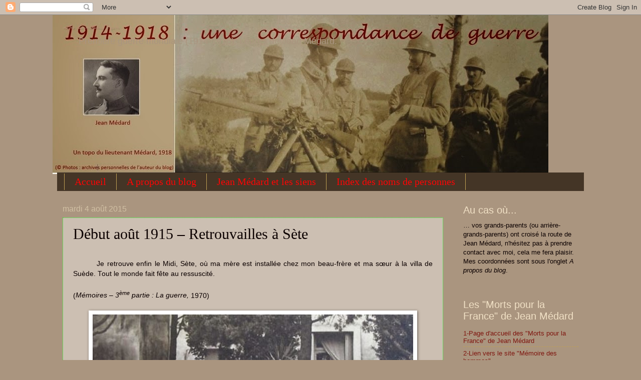

--- FILE ---
content_type: text/html; charset=UTF-8
request_url: https://correspondancedeguerre.blogspot.com/2015/08/debut-aout-1915-retrouvailles-sete.html
body_size: 13265
content:
<!DOCTYPE html>
<html class='v2' dir='ltr' lang='fr'>
<head>
<link href='https://www.blogger.com/static/v1/widgets/4128112664-css_bundle_v2.css' rel='stylesheet' type='text/css'/>
<meta content='width=1100' name='viewport'/>
<meta content='text/html; charset=UTF-8' http-equiv='Content-Type'/>
<meta content='blogger' name='generator'/>
<link href='https://correspondancedeguerre.blogspot.com/favicon.ico' rel='icon' type='image/x-icon'/>
<link href='http://correspondancedeguerre.blogspot.com/2015/08/debut-aout-1915-retrouvailles-sete.html' rel='canonical'/>
<link rel="alternate" type="application/atom+xml" title="1914-1918 : une correspondance de guerre - Atom" href="https://correspondancedeguerre.blogspot.com/feeds/posts/default" />
<link rel="alternate" type="application/rss+xml" title="1914-1918 : une correspondance de guerre - RSS" href="https://correspondancedeguerre.blogspot.com/feeds/posts/default?alt=rss" />
<link rel="service.post" type="application/atom+xml" title="1914-1918 : une correspondance de guerre - Atom" href="https://www.blogger.com/feeds/4741291437766325436/posts/default" />

<link rel="alternate" type="application/atom+xml" title="1914-1918 : une correspondance de guerre - Atom" href="https://correspondancedeguerre.blogspot.com/feeds/7674631288687112880/comments/default" />
<!--Can't find substitution for tag [blog.ieCssRetrofitLinks]-->
<link href='https://blogger.googleusercontent.com/img/b/R29vZ2xl/AVvXsEiVwOZ6iDLGuIXWfPO4eQzlRo7gcHL2-iLQSN6eTViEJkHluHGbWw0W95QO6GEzbiUZi8uV69TutVbHDZF51rR5F3_BVXUO0iM4-hlYeHeJXJvXOiWBGmlvaZWPlNuoceVcJQk4lQ8if68/s1600/1915-08-04_Jean+M%C3%A9dard+et+sa+famille.jpg' rel='image_src'/>
<meta content='http://correspondancedeguerre.blogspot.com/2015/08/debut-aout-1915-retrouvailles-sete.html' property='og:url'/>
<meta content='Début août 1915 – Retrouvailles à Sète' property='og:title'/>
<meta content='    Je retrouve enfin le Midi, Sète, où ma mère est installée chez mon beau-frère et ma sœur à la villa de Suède. Tout le monde fait fête au...' property='og:description'/>
<meta content='https://blogger.googleusercontent.com/img/b/R29vZ2xl/AVvXsEiVwOZ6iDLGuIXWfPO4eQzlRo7gcHL2-iLQSN6eTViEJkHluHGbWw0W95QO6GEzbiUZi8uV69TutVbHDZF51rR5F3_BVXUO0iM4-hlYeHeJXJvXOiWBGmlvaZWPlNuoceVcJQk4lQ8if68/w1200-h630-p-k-no-nu/1915-08-04_Jean+M%C3%A9dard+et+sa+famille.jpg' property='og:image'/>
<title>1914-1918 : une correspondance de guerre: Début août 1915 &#8211; Retrouvailles à Sète</title>
<style type='text/css'>@font-face{font-family:'Reenie Beanie';font-style:normal;font-weight:400;font-display:swap;src:url(//fonts.gstatic.com/s/reeniebeanie/v22/z7NSdR76eDkaJKZJFkkjuvWxXPq1q6Gjb_0.woff2)format('woff2');unicode-range:U+0000-00FF,U+0131,U+0152-0153,U+02BB-02BC,U+02C6,U+02DA,U+02DC,U+0304,U+0308,U+0329,U+2000-206F,U+20AC,U+2122,U+2191,U+2193,U+2212,U+2215,U+FEFF,U+FFFD;}</style>
<style id='page-skin-1' type='text/css'><!--
/*
-----------------------------------------------
Blogger Template Style
Name:     Watermark
Designer: Blogger
URL:      www.blogger.com
----------------------------------------------- */
/* Use this with templates/1ktemplate-*.html */
/* Content
----------------------------------------------- */
body {
font: normal normal 14px Arial, Tahoma, Helvetica, FreeSans, sans-serif;
color: #0c0100;
background: #aa957f none no-repeat scroll center center;
}
html body .content-outer {
min-width: 0;
max-width: 100%;
width: 100%;
}
.content-outer {
font-size: 92%;
}
a:link {
text-decoration:none;
color: #7f1710;
}
a:visited {
text-decoration:none;
color: #443526;
}
a:hover {
text-decoration:underline;
color: #f40a0a;
}
.body-fauxcolumns .cap-top {
margin-top: 30px;
background: #aa957f none no-repeat scroll center center;
height: 121px;
}
.content-inner {
padding: 0;
}
/* Header
----------------------------------------------- */
.header-inner .Header .titlewrapper,
.header-inner .Header .descriptionwrapper {
padding-left: 20px;
padding-right: 20px;
}
.Header h1 {
font: normal bold 8px Reenie Beanie;
color: #b29077;
text-shadow: 2px 2px rgba(0, 0, 0, .1);
}
.Header h1 a {
color: #b29077;
}
.Header .description {
font-size: 140%;
color: #aa957f;
}
/* Tabs
----------------------------------------------- */
.tabs-inner .section {
margin: 0 20px;
}
.tabs-inner .PageList, .tabs-inner .LinkList, .tabs-inner .Labels {
margin-left: -11px;
margin-right: -11px;
background-color: #443526;
border-top: 0 solid #ffffff;
border-bottom: 0 solid #ffffff;
-moz-box-shadow: 0 0 0 rgba(0, 0, 0, .3);
-webkit-box-shadow: 0 0 0 rgba(0, 0, 0, .3);
-goog-ms-box-shadow: 0 0 0 rgba(0, 0, 0, .3);
box-shadow: 0 0 0 rgba(0, 0, 0, .3);
}
.tabs-inner .PageList .widget-content,
.tabs-inner .LinkList .widget-content,
.tabs-inner .Labels .widget-content {
margin: -3px -11px;
background: transparent none  no-repeat scroll right;
}
.tabs-inner .widget ul {
padding: 2px 25px;
max-height: 34px;
background: transparent none no-repeat scroll left;
}
.tabs-inner .widget li {
border: none;
}
.tabs-inner .widget li a {
display: inline-block;
padding: .25em 1em;
font: normal normal 20px Georgia, Utopia, 'Palatino Linotype', Palatino, serif;
color: #ff0404;
border-right: 1px solid #c0a154;
}
.tabs-inner .widget li:first-child a {
border-left: 1px solid #c0a154;
}
.tabs-inner .widget li.selected a, .tabs-inner .widget li a:hover {
color: #aa8067;
}
/* Headings
----------------------------------------------- */
h2 {
font: normal normal 20px Impact, sans-serif;
color: #f0e0c5;
margin: 0 0 .5em;
}
h2.date-header {
font: normal normal 16px Arial, Tahoma, Helvetica, FreeSans, sans-serif;
color: #d1c0a4;
}
/* Main
----------------------------------------------- */
.main-inner .column-center-inner,
.main-inner .column-left-inner,
.main-inner .column-right-inner {
padding: 0 5px;
}
.main-outer {
margin-top: 0;
background: transparent none no-repeat scroll top left;
}
.main-inner {
padding-top: 30px;
}
.main-cap-top {
position: relative;
}
.main-cap-top .cap-right {
position: absolute;
height: 0;
width: 100%;
bottom: 0;
background: transparent none repeat-x scroll bottom center;
}
.main-cap-top .cap-left {
position: absolute;
height: 245px;
width: 280px;
right: 0;
bottom: 0;
background: transparent none no-repeat scroll bottom left;
}
/* Posts
----------------------------------------------- */
.post-outer {
padding: 15px 20px;
margin: 0 0 25px;
background: #aa957f url(https://resources.blogblog.com/blogblog/data/1kt/watermark/post_background_birds.png) repeat scroll top left;
_background-image: none;
border: dotted 1px #0af40a;
-moz-box-shadow: 0 0 0 rgba(0, 0, 0, .1);
-webkit-box-shadow: 0 0 0 rgba(0, 0, 0, .1);
-goog-ms-box-shadow: 0 0 0 rgba(0, 0, 0, .1);
box-shadow: 0 0 0 rgba(0, 0, 0, .1);
}
h3.post-title {
font: normal normal 30px Georgia, Utopia, 'Palatino Linotype', Palatino, serif;
margin: 0;
}
.comments h4 {
font: normal normal 30px Georgia, Utopia, 'Palatino Linotype', Palatino, serif;
margin: 1em 0 0;
}
.post-body {
font-size: 105%;
line-height: 1.5;
position: relative;
}
.post-header {
margin: 0 0 1em;
color: #7f1710;
}
.post-footer {
margin: 10px 0 0;
padding: 10px 0 0;
color: #7f1710;
border-top: dashed 1px #c0a154;
}
#blog-pager {
font-size: 140%
}
#comments .comment-author {
padding-top: 1.5em;
border-top: dashed 1px #c0a154;
background-position: 0 1.5em;
}
#comments .comment-author:first-child {
padding-top: 0;
border-top: none;
}
.avatar-image-container {
margin: .2em 0 0;
}
/* Comments
----------------------------------------------- */
.comments .comments-content .icon.blog-author {
background-repeat: no-repeat;
background-image: url([data-uri]);
}
.comments .comments-content .loadmore a {
border-top: 1px solid #c0a154;
border-bottom: 1px solid #c0a154;
}
.comments .continue {
border-top: 2px solid #c0a154;
}
/* Widgets
----------------------------------------------- */
.widget ul, .widget #ArchiveList ul.flat {
padding: 0;
list-style: none;
}
.widget ul li, .widget #ArchiveList ul.flat li {
padding: .35em 0;
text-indent: 0;
border-top: dashed 1px #c0a154;
}
.widget ul li:first-child, .widget #ArchiveList ul.flat li:first-child {
border-top: none;
}
.widget .post-body ul {
list-style: disc;
}
.widget .post-body ul li {
border: none;
}
.widget .zippy {
color: #c0a154;
}
.post-body img, .post-body .tr-caption-container, .Profile img, .Image img,
.BlogList .item-thumbnail img {
padding: 5px;
background: #fff;
-moz-box-shadow: 1px 1px 5px rgba(0, 0, 0, .5);
-webkit-box-shadow: 1px 1px 5px rgba(0, 0, 0, .5);
-goog-ms-box-shadow: 1px 1px 5px rgba(0, 0, 0, .5);
box-shadow: 1px 1px 5px rgba(0, 0, 0, .5);
}
.post-body img, .post-body .tr-caption-container {
padding: 8px;
}
.post-body .tr-caption-container {
color: #333333;
}
.post-body .tr-caption-container img {
padding: 0;
background: transparent;
border: none;
-moz-box-shadow: 0 0 0 rgba(0, 0, 0, .1);
-webkit-box-shadow: 0 0 0 rgba(0, 0, 0, .1);
-goog-ms-box-shadow: 0 0 0 rgba(0, 0, 0, .1);
box-shadow: 0 0 0 rgba(0, 0, 0, .1);
}
/* Footer
----------------------------------------------- */
.footer-outer {
color:#d1c0a4;
background: #2a2828 url(https://resources.blogblog.com/blogblog/data/1kt/watermark/body_background_navigator.png) repeat scroll top left;
}
.footer-outer a {
color: #ff7f68;
}
.footer-outer a:visited {
color: #e1624b;
}
.footer-outer a:hover {
color: #ff9f87;
}
.footer-outer .widget h2 {
color: #f0e0c5;
}
/* Mobile
----------------------------------------------- */
body.mobile  {
background-size: 100% auto;
}
.mobile .body-fauxcolumn-outer {
background: transparent none repeat scroll top left;
}
html .mobile .mobile-date-outer {
border-bottom: none;
background: #aa957f url(https://resources.blogblog.com/blogblog/data/1kt/watermark/post_background_birds.png) repeat scroll top left;
_background-image: none;
margin-bottom: 10px;
}
.mobile .main-inner .date-outer {
padding: 0;
}
.mobile .main-inner .date-header {
margin: 10px;
}
.mobile .main-cap-top {
z-index: -1;
}
.mobile .content-outer {
font-size: 100%;
}
.mobile .post-outer {
padding: 10px;
}
.mobile .main-cap-top .cap-left {
background: transparent none no-repeat scroll bottom left;
}
.mobile .body-fauxcolumns .cap-top {
margin: 0;
}
.mobile-link-button {
background: #aa957f url(https://resources.blogblog.com/blogblog/data/1kt/watermark/post_background_birds.png) repeat scroll top left;
}
.mobile-link-button a:link, .mobile-link-button a:visited {
color: #7f1710;
}
.mobile-index-date .date-header {
color: #d1c0a4;
}
.mobile-index-contents {
color: #0c0100;
}
.mobile .tabs-inner .section {
margin: 0;
}
.mobile .tabs-inner .PageList {
margin-left: 0;
margin-right: 0;
}
.mobile .tabs-inner .PageList .widget-content {
margin: 0;
color: #aa8067;
background: #aa957f url(https://resources.blogblog.com/blogblog/data/1kt/watermark/post_background_birds.png) repeat scroll top left;
}
.mobile .tabs-inner .PageList .widget-content .pagelist-arrow {
border-left: 1px solid #c0a154;
}
courrier {font-family:Georgia; font-size: large; font-style:italic;}
p {text-indent: 30px; text-align: justify;}
date {text-align: right;}
signature {text-align: center;}
memoires {font-family:Verdana; font-size: large;}
--></style>
<style id='template-skin-1' type='text/css'><!--
body {
min-width: 1070px;
}
.content-outer, .content-fauxcolumn-outer, .region-inner {
min-width: 1070px;
max-width: 1070px;
_width: 1070px;
}
.main-inner .columns {
padding-left: 0px;
padding-right: 270px;
}
.main-inner .fauxcolumn-center-outer {
left: 0px;
right: 270px;
/* IE6 does not respect left and right together */
_width: expression(this.parentNode.offsetWidth -
parseInt("0px") -
parseInt("270px") + 'px');
}
.main-inner .fauxcolumn-left-outer {
width: 0px;
}
.main-inner .fauxcolumn-right-outer {
width: 270px;
}
.main-inner .column-left-outer {
width: 0px;
right: 100%;
margin-left: -0px;
}
.main-inner .column-right-outer {
width: 270px;
margin-right: -270px;
}
#layout {
min-width: 0;
}
#layout .content-outer {
min-width: 0;
width: 800px;
}
#layout .region-inner {
min-width: 0;
width: auto;
}
body#layout div.add_widget {
padding: 8px;
}
body#layout div.add_widget a {
margin-left: 32px;
}
--></style>
<link href='https://www.blogger.com/dyn-css/authorization.css?targetBlogID=4741291437766325436&amp;zx=cc891860-c8a6-4867-b463-e7b6687bca91' media='none' onload='if(media!=&#39;all&#39;)media=&#39;all&#39;' rel='stylesheet'/><noscript><link href='https://www.blogger.com/dyn-css/authorization.css?targetBlogID=4741291437766325436&amp;zx=cc891860-c8a6-4867-b463-e7b6687bca91' rel='stylesheet'/></noscript>
<meta name='google-adsense-platform-account' content='ca-host-pub-1556223355139109'/>
<meta name='google-adsense-platform-domain' content='blogspot.com'/>

</head>
<body class='loading variant-birds'>
<div class='navbar section' id='navbar' name='Navbar'><div class='widget Navbar' data-version='1' id='Navbar1'><script type="text/javascript">
    function setAttributeOnload(object, attribute, val) {
      if(window.addEventListener) {
        window.addEventListener('load',
          function(){ object[attribute] = val; }, false);
      } else {
        window.attachEvent('onload', function(){ object[attribute] = val; });
      }
    }
  </script>
<div id="navbar-iframe-container"></div>
<script type="text/javascript" src="https://apis.google.com/js/platform.js"></script>
<script type="text/javascript">
      gapi.load("gapi.iframes:gapi.iframes.style.bubble", function() {
        if (gapi.iframes && gapi.iframes.getContext) {
          gapi.iframes.getContext().openChild({
              url: 'https://www.blogger.com/navbar/4741291437766325436?po\x3d7674631288687112880\x26origin\x3dhttps://correspondancedeguerre.blogspot.com',
              where: document.getElementById("navbar-iframe-container"),
              id: "navbar-iframe"
          });
        }
      });
    </script><script type="text/javascript">
(function() {
var script = document.createElement('script');
script.type = 'text/javascript';
script.src = '//pagead2.googlesyndication.com/pagead/js/google_top_exp.js';
var head = document.getElementsByTagName('head')[0];
if (head) {
head.appendChild(script);
}})();
</script>
</div></div>
<div class='body-fauxcolumns'>
<div class='fauxcolumn-outer body-fauxcolumn-outer'>
<div class='cap-top'>
<div class='cap-left'></div>
<div class='cap-right'></div>
</div>
<div class='fauxborder-left'>
<div class='fauxborder-right'></div>
<div class='fauxcolumn-inner'>
</div>
</div>
<div class='cap-bottom'>
<div class='cap-left'></div>
<div class='cap-right'></div>
</div>
</div>
</div>
<div class='content'>
<div class='content-fauxcolumns'>
<div class='fauxcolumn-outer content-fauxcolumn-outer'>
<div class='cap-top'>
<div class='cap-left'></div>
<div class='cap-right'></div>
</div>
<div class='fauxborder-left'>
<div class='fauxborder-right'></div>
<div class='fauxcolumn-inner'>
</div>
</div>
<div class='cap-bottom'>
<div class='cap-left'></div>
<div class='cap-right'></div>
</div>
</div>
</div>
<div class='content-outer'>
<div class='content-cap-top cap-top'>
<div class='cap-left'></div>
<div class='cap-right'></div>
</div>
<div class='fauxborder-left content-fauxborder-left'>
<div class='fauxborder-right content-fauxborder-right'></div>
<div class='content-inner'>
<header>
<div class='header-outer'>
<div class='header-cap-top cap-top'>
<div class='cap-left'></div>
<div class='cap-right'></div>
</div>
<div class='fauxborder-left header-fauxborder-left'>
<div class='fauxborder-right header-fauxborder-right'></div>
<div class='region-inner header-inner'>
<div class='header section' id='header' name='En-tête'><div class='widget Header' data-version='1' id='Header1'>
<div id='header-inner' style='background-image: url("https://blogger.googleusercontent.com/img/b/R29vZ2xl/AVvXsEign2olk6bxExstBcEPgcWUWH47RW_kxC9dpj4UXhw_9ptBtpHAQeuIXYA9rzCpGDLiHiMzz7iR_i7JluTG-x39oHwVvcAupe-OrqdQbQcFhsOgxh5dqp_lI-cge8524SNiUVeob9XCVbw/s1600/Bandeau+blog+990.jpg"); background-position: left; width: 990px; min-height: 318px; _height: 318px; background-repeat: no-repeat; '>
<div class='titlewrapper' style='background: transparent'>
<h1 class='title' style='background: transparent; border-width: 0px'>
<a href='https://correspondancedeguerre.blogspot.com/'>
1914-1918 : une correspondance de guerre
</a>
</h1>
</div>
<div class='descriptionwrapper'>
<p class='description'><span>Première guerre mondiale (1914-1918). Lettres de Jean Médard. </span></p>
</div>
</div>
</div></div>
</div>
</div>
<div class='header-cap-bottom cap-bottom'>
<div class='cap-left'></div>
<div class='cap-right'></div>
</div>
</div>
</header>
<div class='tabs-outer'>
<div class='tabs-cap-top cap-top'>
<div class='cap-left'></div>
<div class='cap-right'></div>
</div>
<div class='fauxborder-left tabs-fauxborder-left'>
<div class='fauxborder-right tabs-fauxborder-right'></div>
<div class='region-inner tabs-inner'>
<div class='tabs section' id='crosscol' name='Toutes les colonnes'><div class='widget PageList' data-version='1' id='PageList1'>
<div class='widget-content'>
<ul>
<li>
<a href='https://correspondancedeguerre.blogspot.com/'>Accueil</a>
</li>
<li>
<a href='https://correspondancedeguerre.blogspot.com/p/presentation-du-blog.html'>A propos du blog</a>
</li>
<li>
<a href='https://correspondancedeguerre.blogspot.com/p/famille-de-jean-medard.html'>Jean Médard et les siens</a>
</li>
<li>
<a href='https://correspondancedeguerre.blogspot.com/p/index-des-noms-de-personnes.html'>Index des noms de personnes</a>
</li>
</ul>
<div class='clear'></div>
</div>
</div></div>
<div class='tabs no-items section' id='crosscol-overflow' name='Cross-Column 2'></div>
</div>
</div>
<div class='tabs-cap-bottom cap-bottom'>
<div class='cap-left'></div>
<div class='cap-right'></div>
</div>
</div>
<div class='main-outer'>
<div class='main-cap-top cap-top'>
<div class='cap-left'></div>
<div class='cap-right'></div>
</div>
<div class='fauxborder-left main-fauxborder-left'>
<div class='fauxborder-right main-fauxborder-right'></div>
<div class='region-inner main-inner'>
<div class='columns fauxcolumns'>
<div class='fauxcolumn-outer fauxcolumn-center-outer'>
<div class='cap-top'>
<div class='cap-left'></div>
<div class='cap-right'></div>
</div>
<div class='fauxborder-left'>
<div class='fauxborder-right'></div>
<div class='fauxcolumn-inner'>
</div>
</div>
<div class='cap-bottom'>
<div class='cap-left'></div>
<div class='cap-right'></div>
</div>
</div>
<div class='fauxcolumn-outer fauxcolumn-left-outer'>
<div class='cap-top'>
<div class='cap-left'></div>
<div class='cap-right'></div>
</div>
<div class='fauxborder-left'>
<div class='fauxborder-right'></div>
<div class='fauxcolumn-inner'>
</div>
</div>
<div class='cap-bottom'>
<div class='cap-left'></div>
<div class='cap-right'></div>
</div>
</div>
<div class='fauxcolumn-outer fauxcolumn-right-outer'>
<div class='cap-top'>
<div class='cap-left'></div>
<div class='cap-right'></div>
</div>
<div class='fauxborder-left'>
<div class='fauxborder-right'></div>
<div class='fauxcolumn-inner'>
</div>
</div>
<div class='cap-bottom'>
<div class='cap-left'></div>
<div class='cap-right'></div>
</div>
</div>
<!-- corrects IE6 width calculation -->
<div class='columns-inner'>
<div class='column-center-outer'>
<div class='column-center-inner'>
<div class='main section' id='main' name='Principal'><div class='widget Blog' data-version='1' id='Blog1'>
<div class='blog-posts hfeed'>

          <div class="date-outer">
        
<h2 class='date-header'><span>mardi 4 août 2015</span></h2>

          <div class="date-posts">
        
<div class='post-outer'>
<div class='post hentry uncustomized-post-template' itemprop='blogPost' itemscope='itemscope' itemtype='http://schema.org/BlogPosting'>
<meta content='https://blogger.googleusercontent.com/img/b/R29vZ2xl/AVvXsEiVwOZ6iDLGuIXWfPO4eQzlRo7gcHL2-iLQSN6eTViEJkHluHGbWw0W95QO6GEzbiUZi8uV69TutVbHDZF51rR5F3_BVXUO0iM4-hlYeHeJXJvXOiWBGmlvaZWPlNuoceVcJQk4lQ8if68/s1600/1915-08-04_Jean+M%C3%A9dard+et+sa+famille.jpg' itemprop='image_url'/>
<meta content='4741291437766325436' itemprop='blogId'/>
<meta content='7674631288687112880' itemprop='postId'/>
<a name='7674631288687112880'></a>
<h3 class='post-title entry-title' itemprop='name'>
Début août 1915 &#8211; Retrouvailles à Sète
</h3>
<div class='post-header'>
<div class='post-header-line-1'></div>
</div>
<div class='post-body entry-content' id='post-body-7674631288687112880' itemprop='description articleBody'>
<span style="font-family: Verdana, sans-serif;">

</span><br />
<div class="MsoNormal" style="margin: 0cm 0cm 0pt; text-align: justify; text-indent: 35.4pt;">
<span style="font-family: Verdana, sans-serif;">Je retrouve
enfin le Midi, Sète, où ma mère est installée chez mon beau-frère et ma sœur à
la villa de Suède. Tout le monde fait fête au ressuscité.<o:p>&nbsp;</o:p></span></div>
<span style="font-family: Verdana, sans-serif;">

</span><br />
<div class="MsoNormal" style="margin: 0cm 0cm 0pt; text-align: justify;">
<span style="font-family: Verdana, sans-serif;">(<i style="mso-bidi-font-style: normal;">Mémoires &#8211; 3<sup>ème</sup> partie&nbsp;: La guerre, </i>1970)</span><br />
<span style="font-family: Verdana, sans-serif;"><o:p></o:p></span>&nbsp;</div>
<span style="font-family: Verdana, sans-serif;">

<table align="center" cellpadding="0" cellspacing="0" class="tr-caption-container" style="margin-left: auto; margin-right: auto; text-align: center;"><tbody>
<tr><td style="text-align: center;"><a href="https://blogger.googleusercontent.com/img/b/R29vZ2xl/AVvXsEiVwOZ6iDLGuIXWfPO4eQzlRo7gcHL2-iLQSN6eTViEJkHluHGbWw0W95QO6GEzbiUZi8uV69TutVbHDZF51rR5F3_BVXUO0iM4-hlYeHeJXJvXOiWBGmlvaZWPlNuoceVcJQk4lQ8if68/s1600/1915-08-04_Jean+M%C3%A9dard+et+sa+famille.jpg" imageanchor="1" style="margin-left: auto; margin-right: auto;"><img border="0" height="530" src="https://blogger.googleusercontent.com/img/b/R29vZ2xl/AVvXsEiVwOZ6iDLGuIXWfPO4eQzlRo7gcHL2-iLQSN6eTViEJkHluHGbWw0W95QO6GEzbiUZi8uV69TutVbHDZF51rR5F3_BVXUO0iM4-hlYeHeJXJvXOiWBGmlvaZWPlNuoceVcJQk4lQ8if68/s1600/1915-08-04_Jean+M%C3%A9dard+et+sa+famille.jpg" width="640" /></a></td></tr>
<tr><td class="tr-caption" style="text-align: center;"><span style="color: #990000;">Jean Médard, Mathilde Médard (née Benoît), Suzanne Ekelund (née Médard), Elna Ekelund.</span><br />
<span style="color: #990000;">&nbsp;(La photo, simplement datée "Eté 1915" est postérieure au 14 août, puisque qu'Elna y figure.)</span></td></tr>
</tbody></table>
</span>
<div style='clear: both;'></div>
</div>
<div class='post-footer'>
<div class='post-footer-line post-footer-line-1'>
<span class='post-author vcard'>
</span>
<span class='post-timestamp'>
</span>
<span class='post-comment-link'>
</span>
<span class='post-icons'>
<span class='item-control blog-admin pid-1927412322'>
<a href='https://www.blogger.com/post-edit.g?blogID=4741291437766325436&postID=7674631288687112880&from=pencil' title='Modifier l&#39;article'>
<img alt='' class='icon-action' height='18' src='https://resources.blogblog.com/img/icon18_edit_allbkg.gif' width='18'/>
</a>
</span>
</span>
<div class='post-share-buttons goog-inline-block'>
</div>
</div>
<div class='post-footer-line post-footer-line-2'>
<span class='post-labels'>
</span>
</div>
<div class='post-footer-line post-footer-line-3'>
<span class='post-location'>
</span>
</div>
</div>
</div>
<div class='comments' id='comments'>
<a name='comments'></a>
</div>
</div>

        </div></div>
      
</div>
<div class='blog-pager' id='blog-pager'>
<span id='blog-pager-newer-link'>
<a class='blog-pager-newer-link' href='https://correspondancedeguerre.blogspot.com/2015/08/14-aout-1915-naissance-delna-ekelund.html' id='Blog1_blog-pager-newer-link' title='Article plus récent'>Article plus récent</a>
</span>
<span id='blog-pager-older-link'>
<a class='blog-pager-older-link' href='https://correspondancedeguerre.blogspot.com/2015/07/sete-31-juillet-1915-mathilde-son-fils.html' id='Blog1_blog-pager-older-link' title='Article plus ancien'>Article plus ancien</a>
</span>
<a class='home-link' href='https://correspondancedeguerre.blogspot.com/'>Accueil</a>
</div>
<div class='clear'></div>
<div class='post-feeds'>
</div>
</div></div>
</div>
</div>
<div class='column-left-outer'>
<div class='column-left-inner'>
<aside>
</aside>
</div>
</div>
<div class='column-right-outer'>
<div class='column-right-inner'>
<aside>
<div class='sidebar section' id='sidebar-right-1'><div class='widget Text' data-version='1' id='Text1'>
<h2 class='title'>Au cas où...</h2>
<div class='widget-content'>
&#8230; vos grands-parents (ou arrière-grands-parents) ont croisé la route de Jean Médard, n'hésitez pas à prendre contact avec moi, cela me fera plaisir.<br/>Mes coordonnées sont sous l'onglet <em>A propos du blog</em>.<br/><br/>
</div>
<div class='clear'></div>
</div><div class='widget LinkList' data-version='1' id='LinkList1'>
<h2>Les "Morts pour la France" de Jean Médard</h2>
<div class='widget-content'>
<ul>
<li><a href='http://correspondancedeguerre-piecesjointes.blogspot.fr/'>1-Page d'accueil des "Morts pour la France" de Jean Médard</a></li>
<li><a href='http://www.memoiredeshommes.sga.defense.gouv.fr/fr/article.php?larub=24&titre=morts-pour-la-france-de-la-premiere-guerre-mondiale'>2-Lien vers le site  "Mémoire des hommes"</a></li>
<li><a href='http://correspondancedeguerre-piecesjointes.blogspot.fr/2015/06/roger-allier-1890-1914.html'>ALLIER Roger</a></li>
<li><a href='http://correspondancedeguerre-piecesjointes.blogspot.fr/2015/06/louis-ally-1890-1914.html'>ALLY Louis</a></li>
<li><a href='http://correspondancedeguerre-piecesjointes.blogspot.fr/2016/10/olivier-amphoux-1893-1914.html'>AMPHOUX Olivier</a></li>
<li><a href='http://correspondancedeguerre-piecesjointes.blogspot.fr/2017/01/georges-etienne-soter-baillot-1894-1917.html'>BAILLOT Georges Etienne Soter</a></li>
<li><a href='http://correspondancedeguerre-piecesjointes.blogspot.fr/2015/06/maurice-beau-1884-1915.html'>BEAU Maurice</a></li>
<li><a href='http://correspondancedeguerre-piecesjointes.blogspot.fr/2015/06/camille-benker-1876-1914.html'>BENKER Camille</a></li>
<li><a href='http://correspondancedeguerre-piecesjointes.blogspot.fr/2015/06/jacques-benoit-1895-1915.html'>BENOIT Jacques</a></li>
<li><a href='http://correspondancedeguerre-piecesjointes.blogspot.fr/2015/06/pierre-benoit-1887-1915.html'>BENOIT Pierre</a></li>
<li><a href='http://correspondancedeguerre-piecesjointes.blogspot.fr/2015/07/albert-rene-blaise-1879-1916.html'>BLAISE Albert René</a></li>
<li><a href='https://correspondancedeguerre-piecesjointes.blogspot.com/2015/06/marcel-borchard-1889-1914.html'>BORCHARD Marcel</a></li>
<li><a href='https://correspondancedeguerre-piecesjointes.blogspot.com/2018/11/john-bost-1891-1918.html'>BOST John</a></li>
<li><a href='http://correspondancedeguerre-piecesjointes.blogspot.fr/2015/07/victor-bourey-1895-1916.html'>BOUREY Victor</a></li>
<li><a href='http://correspondancedeguerre-piecesjointes.blogspot.fr/2015/07/jules-octave-bouttee-1895-1916.html'>BOUTTEE Jules Octave</a></li>
<li><a href='http://correspondancedeguerre-piecesjointes.blogspot.fr/2015/07/barthelemy-henri-brissaud-1878-1916.html'>BRISSAUD Barthelemy Henri</a></li>
<li><a href='http://correspondancedeguerre-piecesjointes.blogspot.fr/2015/06/rene-cabrol-1894-1915.html'>CABROL René</a></li>
<li><a href='http://correspondancedeguerre-piecesjointes.blogspot.fr/2017/01/henri-caffarel-1896-1917.html'>CAFFAREL Henri</a></li>
<li><a href='http://correspondancedeguerre-piecesjointes.blogspot.fr/2017/01/rene-candillon-1886-1917.html'>CANDILLON René</a></li>
<li><a href='http://correspondancedeguerre-piecesjointes.blogspot.fr/2015/06/alfred-casalis.html'>CASALIS Alfred</a></li>
<li><a href='http://correspondancedeguerre-piecesjointes.blogspot.fr/2015/06/roger-castelnau-1893-1914.html'>CASTELNAU Roger </a></li>
<li><a href='http://correspondancedeguerre-piecesjointes.blogspot.fr/2017/01/francois-jean-louis-charvet-1892-1917.html'>CHARVET François Jean Louis</a></li>
<li><a href='http://correspondancedeguerre-piecesjointes.blogspot.com/2018/11/rene-colignon-1897-1918.html'>COLIGNON René</a></li>
<li><a href='http://correspondancedeguerre-piecesjointes.blogspot.fr/2015/06/andre-cornet-auquier-1887-1916.html'>CORNET-AUQUIER André</a></li>
<li><a href='http://correspondancedeguerre-piecesjointes.blogspot.com/2015/07/henri-datte-1886-1916.html'>DATTE Henri</a></li>
<li><a href='http://correspondancedeguerre-piecesjointes.blogspot.fr/2015/06/gaston-dautheville-1884-1915.html'>DAUTHEVILLE Gaston</a></li>
<li><a href='http://correspondancedeguerre-piecesjointes.blogspot.fr/2015/07/paul-emile-dejardin-1890-1916.html'>DEJARDIN Paul Emile</a></li>
<li><a href='http://correspondancedeguerre-piecesjointes.blogspot.fr/2015/06/justin-delcruzel-1894-1914.html'>DELCRUZEL Justin</a></li>
<li><a href='https://correspondancedeguerre-piecesjointes.blogspot.com/2015/06/louis-depuiboube-1863-1915.html'>DEPUIBOUBE Louis</a></li>
<li><a href='http://correspondancedeguerre-piecesjointes.blogspot.fr/2015/06/bahi-diaye-1889-1914.html'>DIAYE Bahi</a></li>
<li><a href='https://correspondancedeguerre-piecesjointes.blogspot.com/2018/11/pierre-doutaud-1888-1918.html'>DOUTAUD Pierre</a></li>
<li><a href='http://correspondancedeguerre-piecesjointes.blogspot.fr/2015/06/maurice-dugrip.html'>DUGRIP Maurice</a></li>
<li><a href='http://correspondancedeguerre-piecesjointes.blogspot.fr/2015/06/rene-duntze-1894-1915.html'>DUNTZE René</a></li>
<li><a href='http://correspondancedeguerre-piecesjointes.blogspot.fr/2015/07/alexandre-egg-1878-1916.html'>EGG Alexandre</a></li>
<li><a href='http://correspondancedeguerre-piecesjointes.blogspot.fr/2015/06/gustave-escande-1894-1915_26.html'>ESCANDE Gustave</a></li>
<li><a href='http://correspondancedeguerre-piecesjointes.blogspot.com/2018/11/alexandre-de-faye-1895-1918.html'>FAYE Alexandre de</a></li>
<li><a href='http://correspondancedeguerre-piecesjointes.blogspot.fr/2015/07/joseph-figoli-1893-1916.html'>FIGOLI Joseph</a></li>
<li><a href='http://correspondancedeguerre-piecesjointes.blogspot.com/2017/01/jean-fontaine-vive-1895-1917.html'>FONTAINE-VIVE Jean</a></li>
<li><a href='http://correspondancedeguerre-piecesjointes.blogspot.fr/2015/06/pierre-de-france-1886-1914.html'>FRANCE Pierre de</a></li>
<li><a href='http://correspondancedeguerre-piecesjointes.blogspot.com/2018/11/charles-galais-1879-1918.html'>GALAIS Charles</a></li>
<li><a href='http://correspondancedeguerre-piecesjointes.blogspot.fr/2015/07/louis-gerard-1894-196.html'>GERARD Louis</a></li>
<li><a href='http://correspondancedeguerre-piecesjointes.blogspot.fr/2015/07/pierre-antoine-gernez-1885-1916.html'>GERNEZ Pierre Antoine</a></li>
<li><a href='http://correspondancedeguerre-piecesjointes.blogspot.fr/2015/06/louis-gervais-1887-1914.html'>GERVAIS Louis</a></li>
<li><a href='http://correspondancedeguerre-piecesjointes.blogspot.fr/2015/07/edouard-getaz-1894-1916.html'>GETAZ Edouard</a></li>
<li><a href='https://correspondancedeguerre-piecesjointes.blogspot.com/2018/11/auguste-girbal-1892-1918.html'>GIRBAL Auguste</a></li>
<li><a href='http://correspondancedeguerre-piecesjointes.blogspot.fr/2015/07/pierre-girodon-1869-1916.html'>GIRODON Pierre</a></li>
<li><a href='http://correspondancedeguerre-piecesjointes.blogspot.fr/2017/01/claude-gonin-1896-1917.html'>GONIN Claude</a></li>
<li><a href='http://correspondancedeguerre-piecesjointes.blogspot.fr/2015/06/edouard-gonin-1894-1914.html'>GONIN Edouard</a></li>
<li><a href='http://correspondancedeguerre-piecesjointes.blogspot.fr/2015/07/pierre-gouraud-1973-1916.html'>GOURAUD Pierre</a></li>
<li><a href='https://correspondancedeguerre-piecesjointes.blogspot.com/2018/11/charles-grauss-1881-1918.html'>GRAUSS Charles</a></li>
<li><a href='http://correspondancedeguerre-piecesjointes.blogspot.com/2018/11/charles-grebert-1893-1918.html'>GREBERT Charles</a></li>
<li><a href='http://correspondancedeguerre-piecesjointes.blogspot.fr/2017/01/maurice-paul-louis-hazin-1892-1917.html'>HAZIN Maurice Paul Louis</a></li>
<li><a href='http://correspondancedeguerre-piecesjointes.blogspot.com/2018/11/alcide-henry-1891-1918.html'>HENRY Alcide</a></li>
<li><a href='http://correspondancedeguerre-piecesjointes.blogspot.fr/2015/06/michel-houter-1887-1914.html'>HOUTER Michel</a></li>
<li><a href='http://correspondancedeguerre-piecesjointes.blogspot.fr/2017/01/emile-pierre-jesson-1892-1917.html'>JESSON Emile Pierre</a></li>
<li><a href='http://correspondancedeguerre-piecesjointes.blogspot.com/2018/11/georges-king-1895-1918.html'>KING Georges</a></li>
<li><a href='https://correspondancedeguerre-piecesjointes.blogspot.com/2018/11/pierre-de-la-haye-1878-1918.html'>LA HAYE Pierre de</a></li>
<li><a href='http://correspondancedeguerre-piecesjointes.blogspot.fr/2015/06/alfred-lacheret-1886-1914.html'>LACHERET Alfred</a></li>
<li><a href='https://correspondancedeguerre-piecesjointes.blogspot.com/2017/01/paul-laffay-1889-1917.html'>LAFFAY Paul</a></li>
<li><a href='http://correspondancedeguerre-piecesjointes.blogspot.com/2018/11/pierre-laffay-1898-1918.html'>LAFFAY Pierre</a></li>
<li><a href='http://correspondancedeguerre-piecesjointes.blogspot.fr/2015/06/alfred-laporte-1868-1915.html'>LAPORTE Alfred</a></li>
<li><a href='http://correspondancedeguerre-piecesjointes.blogspot.fr/2015/06/oscar-larose-1892-1916.html'>LAROSE Oscar</a></li>
<li><a href='http://correspondancedeguerre-piecesjointes.blogspot.fr/2016/03/jean-anatole-raoul-laurent-1864-1916.html'>LAURENT Jean Anatole Raoul</a></li>
<li><a href='http://correspondancedeguerre-piecesjointes.blogspot.com/2018/11/charles-lauriol-1871-1918.html'>LAURIOL Charles</a></li>
<li><a href='http://correspondancedeguerre-piecesjointes.blogspot.fr/2015/06/fernand-auguste-andre-lavergne-1892-1914.html'>LAVERGNE André</a></li>
<li><a href='http://correspondancedeguerre-piecesjointes.blogspot.fr/2015/07/jean-marie-le-berre-1895-1916.html'>LE BERRE Jean Marie</a></li>
<li><a href='http://correspondancedeguerre-piecesjointes.blogspot.fr/2015/07/pierre-louis-le-moing-1895-1916.html'>LE MOING Pierre Louis</a></li>
<li><a href='http://correspondancedeguerre-piecesjointes.blogspot.fr/2015/07/louis-le-saec-1895-1916.html'>LE SAEC Louis</a></li>
<li><a href='http://correspondancedeguerre-piecesjointes.blogspot.fr/2015/07/marcel-leenhardt-1896-1916.html'>LEENHARDT Marcel</a></li>
<li><a href='http://correspondancedeguerre-piecesjointes.blogspot.fr/2015/07/clement-lefevre-1893-1916.html'>LEFEVRE Clément</a></li>
<li><a href='http://correspondancedeguerre-piecesjointes.blogspot.fr/2015/07/jean-baptiste-lemaine-1895-1916.html'>LEMAINE Jean Baptiste</a></li>
<li><a href='http://correspondancedeguerre-piecesjointes.blogspot.fr/2015/06/philippe-leo-1884-1916.html'>LEO Philippe</a></li>
<li><a href='http://correspondancedeguerre-piecesjointes.blogspot.fr/2015/07/joseph-eugene-lesur-1891-1916.html'>LESUR Joseph Eugène</a></li>
<li><a href='http://correspondancedeguerre-piecesjointes.blogspot.fr/2015/06/jacques-loux-1890-1914.html'>LOUX Jacques</a></li>
<li><a href='https://correspondancedeguerre-piecesjointes.blogspot.com/2018/11/rene-philippe-victor-luc-1870-1918.html'>LUC René Philippe Victor</a></li>
<li><a href='http://correspondancedeguerre-piecesjointes.blogspot.fr/2017/01/marcel-emmanuel-marceau-1890-1917.html'>MARCEAU Marcel Emmanuel</a></li>
<li><a href='http://correspondancedeguerre-piecesjointes.blogspot.fr/2017/01/gaston-mellinette-1892-1917.html'>MELLINETTE Gaston</a></li>
<li><a href='http://correspondancedeguerre-piecesjointes.blogspot.fr/2015/06/adolphe-meschinet-de-richemond-1870-1915.html'>MESCHINET DE RICHEMOND Adolphe de</a></li>
<li><a href='http://correspondancedeguerre-piecesjointes.blogspot.fr/2015/06/francis-monod-1891-1914.html'>MONOD Francis</a></li>
<li><a href='http://correspondancedeguerre-piecesjointes.blogspot.fr/2017/01/marcel-adrien-morin-1886-1917.html'>MORIN Marcel Adrien</a></li>
<li><a href='http://correspondancedeguerre-piecesjointes.blogspot.fr/2017/01/paul-ouvier-1889-1917.html'>OUVIER Paul</a></li>
<li><a href='http://correspondancedeguerre-piecesjointes.blogspot.fr/2017/01/herve-de-parscau-du-plessix-1892-1917.html'>PARSCAU du PLESSIX Hervé de</a></li>
<li><a href='http://correspondancedeguerre-piecesjointes.blogspot.fr/2015/06/robert-perret-1895-1915.html'>PERRET Robert</a></li>
<li><a href='http://correspondancedeguerre-piecesjointes.blogspot.com/2018/11/bernard-piet-1874-1918.html'>PIET Bernard</a></li>
<li><a href='http://correspondancedeguerre-piecesjointes.blogspot.fr/2015/07/jules-pingret-1895-1916.html'>PINGRET Jules</a></li>
<li><a href='http://correspondancedeguerre-piecesjointes.blogspot.com/2015/07/louis-plessis-1893-1916.html'>PLESSIS Louis</a></li>
<li><a href='http://correspondancedeguerre-piecesjointes.blogspot.fr/2015/06/paul-rey-lescure-1871-1915.html'>REY LESCURE Paul</a></li>
<li><a href='http://correspondancedeguerre-piecesjointes.blogspot.fr/2017/01/marius-rivals-1875-1917.html'>RIVALS Antoine</a></li>
<li><a href='http://correspondancedeguerre-piecesjointes.blogspot.fr/2017/01/paul-robein-1884-1917.html'>ROBEIN Paul</a></li>
<li><a href='http://correspondancedeguerre-piecesjointes.blogspot.fr/2015/06/jean-rouffiac-1885-1915_26.html'>ROUFFIAC Jean</a></li>
<li><a href='http://correspondancedeguerre-piecesjointes.blogspot.fr/2015/07/emile-roulleau-1893-1916.html'>ROULLEAU Emile</a></li>
<li><a href='http://correspondancedeguerre-piecesjointes.blogspot.fr/2015/07/eloi-sartran-1894-1916.html'>SARTRAN Eloi</a></li>
<li><a href='http://correspondancedeguerre-piecesjointes.blogspot.fr/2015/07/paul-savers-1894-1916.html'>SAVERS Paul</a></li>
<li><a href='http://correspondancedeguerre-piecesjointes.blogspot.fr/2015/06/daniel-scheurer-1885-1915.html'>SCHEURER Daniel</a></li>
<li><a href='http://correspondancedeguerre-piecesjointes.blogspot.fr/2015/06/pierre-scheurer-1887-1915.html'>SCHEURER Pierre</a></li>
<li><a href='http://correspondancedeguerre-piecesjointes.blogspot.fr/2015/06/jacques-de-seynes-1895-1916.html'>SEYNES Jacques de</a></li>
<li><a href='http://correspondancedeguerre-piecesjointes.blogspot.fr/2017/01/lucien-soula-1874-1917.html'>SOULA Lucien</a></li>
<li><a href='http://correspondancedeguerre-piecesjointes.blogspot.fr/2016/11/harald-sylvander-1887-1915.html'>SYLVANDER Harald</a></li>
<li><a href='https://correspondancedeguerre-piecesjointes.blogspot.com/2018/11/jean-wagner-1896-1918.html'>WAGNER Jean</a></li>
<li><a href='http://correspondancedeguerre-piecesjointes.blogspot.fr/2015/07/warnery-maurice-lucien-medecin.html'>WARNERY Maurice</a></li>
<li><a href='http://correspondancedeguerre-piecesjointes.blogspot.fr/2017/01/samuel-weber-1888-1918.html'>WEBER Samuel</a></li>
<li><a href='http://correspondancedeguerre-piecesjointes.blogspot.fr/2015/06/les-introuvables.html'>z-Les introuvables</a></li>
</ul>
<div class='clear'></div>
</div>
</div><div class='widget BlogArchive' data-version='1' id='BlogArchive1'>
<h2>Archives du blog</h2>
<div class='widget-content'>
<div id='ArchiveList'>
<div id='BlogArchive1_ArchiveList'>
<ul class='hierarchy'>
<li class='archivedate collapsed'>
<a class='toggle' href='javascript:void(0)'>
<span class='zippy'>

        &#9658;&#160;
      
</span>
</a>
<a class='post-count-link' href='https://correspondancedeguerre.blogspot.com/2014/'>
2014
</a>
<span class='post-count' dir='ltr'>(41)</span>
<ul class='hierarchy'>
<li class='archivedate collapsed'>
<a class='toggle' href='javascript:void(0)'>
<span class='zippy'>

        &#9658;&#160;
      
</span>
</a>
<a class='post-count-link' href='https://correspondancedeguerre.blogspot.com/2014/06/'>
juin
</a>
<span class='post-count' dir='ltr'>(2)</span>
</li>
</ul>
<ul class='hierarchy'>
<li class='archivedate collapsed'>
<a class='toggle' href='javascript:void(0)'>
<span class='zippy'>

        &#9658;&#160;
      
</span>
</a>
<a class='post-count-link' href='https://correspondancedeguerre.blogspot.com/2014/07/'>
juillet
</a>
<span class='post-count' dir='ltr'>(1)</span>
</li>
</ul>
<ul class='hierarchy'>
<li class='archivedate collapsed'>
<a class='toggle' href='javascript:void(0)'>
<span class='zippy'>

        &#9658;&#160;
      
</span>
</a>
<a class='post-count-link' href='https://correspondancedeguerre.blogspot.com/2014/08/'>
août
</a>
<span class='post-count' dir='ltr'>(17)</span>
</li>
</ul>
<ul class='hierarchy'>
<li class='archivedate collapsed'>
<a class='toggle' href='javascript:void(0)'>
<span class='zippy'>

        &#9658;&#160;
      
</span>
</a>
<a class='post-count-link' href='https://correspondancedeguerre.blogspot.com/2014/09/'>
septembre
</a>
<span class='post-count' dir='ltr'>(8)</span>
</li>
</ul>
<ul class='hierarchy'>
<li class='archivedate collapsed'>
<a class='toggle' href='javascript:void(0)'>
<span class='zippy'>

        &#9658;&#160;
      
</span>
</a>
<a class='post-count-link' href='https://correspondancedeguerre.blogspot.com/2014/10/'>
octobre
</a>
<span class='post-count' dir='ltr'>(4)</span>
</li>
</ul>
<ul class='hierarchy'>
<li class='archivedate collapsed'>
<a class='toggle' href='javascript:void(0)'>
<span class='zippy'>

        &#9658;&#160;
      
</span>
</a>
<a class='post-count-link' href='https://correspondancedeguerre.blogspot.com/2014/11/'>
novembre
</a>
<span class='post-count' dir='ltr'>(5)</span>
</li>
</ul>
<ul class='hierarchy'>
<li class='archivedate collapsed'>
<a class='toggle' href='javascript:void(0)'>
<span class='zippy'>

        &#9658;&#160;
      
</span>
</a>
<a class='post-count-link' href='https://correspondancedeguerre.blogspot.com/2014/12/'>
décembre
</a>
<span class='post-count' dir='ltr'>(4)</span>
</li>
</ul>
</li>
</ul>
<ul class='hierarchy'>
<li class='archivedate expanded'>
<a class='toggle' href='javascript:void(0)'>
<span class='zippy toggle-open'>

        &#9660;&#160;
      
</span>
</a>
<a class='post-count-link' href='https://correspondancedeguerre.blogspot.com/2015/'>
2015
</a>
<span class='post-count' dir='ltr'>(146)</span>
<ul class='hierarchy'>
<li class='archivedate collapsed'>
<a class='toggle' href='javascript:void(0)'>
<span class='zippy'>

        &#9658;&#160;
      
</span>
</a>
<a class='post-count-link' href='https://correspondancedeguerre.blogspot.com/2015/01/'>
janvier
</a>
<span class='post-count' dir='ltr'>(4)</span>
</li>
</ul>
<ul class='hierarchy'>
<li class='archivedate collapsed'>
<a class='toggle' href='javascript:void(0)'>
<span class='zippy'>

        &#9658;&#160;
      
</span>
</a>
<a class='post-count-link' href='https://correspondancedeguerre.blogspot.com/2015/02/'>
février
</a>
<span class='post-count' dir='ltr'>(2)</span>
</li>
</ul>
<ul class='hierarchy'>
<li class='archivedate collapsed'>
<a class='toggle' href='javascript:void(0)'>
<span class='zippy'>

        &#9658;&#160;
      
</span>
</a>
<a class='post-count-link' href='https://correspondancedeguerre.blogspot.com/2015/03/'>
mars
</a>
<span class='post-count' dir='ltr'>(22)</span>
</li>
</ul>
<ul class='hierarchy'>
<li class='archivedate collapsed'>
<a class='toggle' href='javascript:void(0)'>
<span class='zippy'>

        &#9658;&#160;
      
</span>
</a>
<a class='post-count-link' href='https://correspondancedeguerre.blogspot.com/2015/04/'>
avril
</a>
<span class='post-count' dir='ltr'>(18)</span>
</li>
</ul>
<ul class='hierarchy'>
<li class='archivedate collapsed'>
<a class='toggle' href='javascript:void(0)'>
<span class='zippy'>

        &#9658;&#160;
      
</span>
</a>
<a class='post-count-link' href='https://correspondancedeguerre.blogspot.com/2015/05/'>
mai
</a>
<span class='post-count' dir='ltr'>(23)</span>
</li>
</ul>
<ul class='hierarchy'>
<li class='archivedate collapsed'>
<a class='toggle' href='javascript:void(0)'>
<span class='zippy'>

        &#9658;&#160;
      
</span>
</a>
<a class='post-count-link' href='https://correspondancedeguerre.blogspot.com/2015/06/'>
juin
</a>
<span class='post-count' dir='ltr'>(4)</span>
</li>
</ul>
<ul class='hierarchy'>
<li class='archivedate collapsed'>
<a class='toggle' href='javascript:void(0)'>
<span class='zippy'>

        &#9658;&#160;
      
</span>
</a>
<a class='post-count-link' href='https://correspondancedeguerre.blogspot.com/2015/07/'>
juillet
</a>
<span class='post-count' dir='ltr'>(9)</span>
</li>
</ul>
<ul class='hierarchy'>
<li class='archivedate expanded'>
<a class='toggle' href='javascript:void(0)'>
<span class='zippy toggle-open'>

        &#9660;&#160;
      
</span>
</a>
<a class='post-count-link' href='https://correspondancedeguerre.blogspot.com/2015/08/'>
août
</a>
<span class='post-count' dir='ltr'>(4)</span>
<ul class='posts'>
<li><a href='https://correspondancedeguerre.blogspot.com/2015/08/debut-aout-1915-retrouvailles-sete.html'>Début août 1915 &#8211; Retrouvailles à Sète</a></li>
<li><a href='https://correspondancedeguerre.blogspot.com/2015/08/14-aout-1915-naissance-delna-ekelund.html'>14 août 1915 &#8211; Naissance d&#8217;Elna Ekelund</a></li>
<li><a href='https://correspondancedeguerre.blogspot.com/2015/08/fin-aout-1915-convalescence-en-famille.html'>Fin août 1915 &#8211; Convalescence en famille</a></li>
<li><a href='https://correspondancedeguerre.blogspot.com/2015/08/fin-aout-1915-maladie-de-suzanne.html'>Fin août 1915 &#8211; Maladie de Suzanne</a></li>
</ul>
</li>
</ul>
<ul class='hierarchy'>
<li class='archivedate collapsed'>
<a class='toggle' href='javascript:void(0)'>
<span class='zippy'>

        &#9658;&#160;
      
</span>
</a>
<a class='post-count-link' href='https://correspondancedeguerre.blogspot.com/2015/09/'>
septembre
</a>
<span class='post-count' dir='ltr'>(5)</span>
</li>
</ul>
<ul class='hierarchy'>
<li class='archivedate collapsed'>
<a class='toggle' href='javascript:void(0)'>
<span class='zippy'>

        &#9658;&#160;
      
</span>
</a>
<a class='post-count-link' href='https://correspondancedeguerre.blogspot.com/2015/10/'>
octobre
</a>
<span class='post-count' dir='ltr'>(32)</span>
</li>
</ul>
<ul class='hierarchy'>
<li class='archivedate collapsed'>
<a class='toggle' href='javascript:void(0)'>
<span class='zippy'>

        &#9658;&#160;
      
</span>
</a>
<a class='post-count-link' href='https://correspondancedeguerre.blogspot.com/2015/11/'>
novembre
</a>
<span class='post-count' dir='ltr'>(14)</span>
</li>
</ul>
<ul class='hierarchy'>
<li class='archivedate collapsed'>
<a class='toggle' href='javascript:void(0)'>
<span class='zippy'>

        &#9658;&#160;
      
</span>
</a>
<a class='post-count-link' href='https://correspondancedeguerre.blogspot.com/2015/12/'>
décembre
</a>
<span class='post-count' dir='ltr'>(9)</span>
</li>
</ul>
</li>
</ul>
<ul class='hierarchy'>
<li class='archivedate collapsed'>
<a class='toggle' href='javascript:void(0)'>
<span class='zippy'>

        &#9658;&#160;
      
</span>
</a>
<a class='post-count-link' href='https://correspondancedeguerre.blogspot.com/2016/'>
2016
</a>
<span class='post-count' dir='ltr'>(366)</span>
<ul class='hierarchy'>
<li class='archivedate collapsed'>
<a class='toggle' href='javascript:void(0)'>
<span class='zippy'>

        &#9658;&#160;
      
</span>
</a>
<a class='post-count-link' href='https://correspondancedeguerre.blogspot.com/2016/01/'>
janvier
</a>
<span class='post-count' dir='ltr'>(14)</span>
</li>
</ul>
<ul class='hierarchy'>
<li class='archivedate collapsed'>
<a class='toggle' href='javascript:void(0)'>
<span class='zippy'>

        &#9658;&#160;
      
</span>
</a>
<a class='post-count-link' href='https://correspondancedeguerre.blogspot.com/2016/02/'>
février
</a>
<span class='post-count' dir='ltr'>(37)</span>
</li>
</ul>
<ul class='hierarchy'>
<li class='archivedate collapsed'>
<a class='toggle' href='javascript:void(0)'>
<span class='zippy'>

        &#9658;&#160;
      
</span>
</a>
<a class='post-count-link' href='https://correspondancedeguerre.blogspot.com/2016/03/'>
mars
</a>
<span class='post-count' dir='ltr'>(38)</span>
</li>
</ul>
<ul class='hierarchy'>
<li class='archivedate collapsed'>
<a class='toggle' href='javascript:void(0)'>
<span class='zippy'>

        &#9658;&#160;
      
</span>
</a>
<a class='post-count-link' href='https://correspondancedeguerre.blogspot.com/2016/04/'>
avril
</a>
<span class='post-count' dir='ltr'>(33)</span>
</li>
</ul>
<ul class='hierarchy'>
<li class='archivedate collapsed'>
<a class='toggle' href='javascript:void(0)'>
<span class='zippy'>

        &#9658;&#160;
      
</span>
</a>
<a class='post-count-link' href='https://correspondancedeguerre.blogspot.com/2016/05/'>
mai
</a>
<span class='post-count' dir='ltr'>(33)</span>
</li>
</ul>
<ul class='hierarchy'>
<li class='archivedate collapsed'>
<a class='toggle' href='javascript:void(0)'>
<span class='zippy'>

        &#9658;&#160;
      
</span>
</a>
<a class='post-count-link' href='https://correspondancedeguerre.blogspot.com/2016/06/'>
juin
</a>
<span class='post-count' dir='ltr'>(42)</span>
</li>
</ul>
<ul class='hierarchy'>
<li class='archivedate collapsed'>
<a class='toggle' href='javascript:void(0)'>
<span class='zippy'>

        &#9658;&#160;
      
</span>
</a>
<a class='post-count-link' href='https://correspondancedeguerre.blogspot.com/2016/07/'>
juillet
</a>
<span class='post-count' dir='ltr'>(40)</span>
</li>
</ul>
<ul class='hierarchy'>
<li class='archivedate collapsed'>
<a class='toggle' href='javascript:void(0)'>
<span class='zippy'>

        &#9658;&#160;
      
</span>
</a>
<a class='post-count-link' href='https://correspondancedeguerre.blogspot.com/2016/08/'>
août
</a>
<span class='post-count' dir='ltr'>(12)</span>
</li>
</ul>
<ul class='hierarchy'>
<li class='archivedate collapsed'>
<a class='toggle' href='javascript:void(0)'>
<span class='zippy'>

        &#9658;&#160;
      
</span>
</a>
<a class='post-count-link' href='https://correspondancedeguerre.blogspot.com/2016/09/'>
septembre
</a>
<span class='post-count' dir='ltr'>(35)</span>
</li>
</ul>
<ul class='hierarchy'>
<li class='archivedate collapsed'>
<a class='toggle' href='javascript:void(0)'>
<span class='zippy'>

        &#9658;&#160;
      
</span>
</a>
<a class='post-count-link' href='https://correspondancedeguerre.blogspot.com/2016/10/'>
octobre
</a>
<span class='post-count' dir='ltr'>(33)</span>
</li>
</ul>
<ul class='hierarchy'>
<li class='archivedate collapsed'>
<a class='toggle' href='javascript:void(0)'>
<span class='zippy'>

        &#9658;&#160;
      
</span>
</a>
<a class='post-count-link' href='https://correspondancedeguerre.blogspot.com/2016/11/'>
novembre
</a>
<span class='post-count' dir='ltr'>(24)</span>
</li>
</ul>
<ul class='hierarchy'>
<li class='archivedate collapsed'>
<a class='toggle' href='javascript:void(0)'>
<span class='zippy'>

        &#9658;&#160;
      
</span>
</a>
<a class='post-count-link' href='https://correspondancedeguerre.blogspot.com/2016/12/'>
décembre
</a>
<span class='post-count' dir='ltr'>(25)</span>
</li>
</ul>
</li>
</ul>
<ul class='hierarchy'>
<li class='archivedate collapsed'>
<a class='toggle' href='javascript:void(0)'>
<span class='zippy'>

        &#9658;&#160;
      
</span>
</a>
<a class='post-count-link' href='https://correspondancedeguerre.blogspot.com/2017/'>
2017
</a>
<span class='post-count' dir='ltr'>(303)</span>
<ul class='hierarchy'>
<li class='archivedate collapsed'>
<a class='toggle' href='javascript:void(0)'>
<span class='zippy'>

        &#9658;&#160;
      
</span>
</a>
<a class='post-count-link' href='https://correspondancedeguerre.blogspot.com/2017/01/'>
janvier
</a>
<span class='post-count' dir='ltr'>(35)</span>
</li>
</ul>
<ul class='hierarchy'>
<li class='archivedate collapsed'>
<a class='toggle' href='javascript:void(0)'>
<span class='zippy'>

        &#9658;&#160;
      
</span>
</a>
<a class='post-count-link' href='https://correspondancedeguerre.blogspot.com/2017/02/'>
février
</a>
<span class='post-count' dir='ltr'>(27)</span>
</li>
</ul>
<ul class='hierarchy'>
<li class='archivedate collapsed'>
<a class='toggle' href='javascript:void(0)'>
<span class='zippy'>

        &#9658;&#160;
      
</span>
</a>
<a class='post-count-link' href='https://correspondancedeguerre.blogspot.com/2017/03/'>
mars
</a>
<span class='post-count' dir='ltr'>(17)</span>
</li>
</ul>
<ul class='hierarchy'>
<li class='archivedate collapsed'>
<a class='toggle' href='javascript:void(0)'>
<span class='zippy'>

        &#9658;&#160;
      
</span>
</a>
<a class='post-count-link' href='https://correspondancedeguerre.blogspot.com/2017/04/'>
avril
</a>
<span class='post-count' dir='ltr'>(37)</span>
</li>
</ul>
<ul class='hierarchy'>
<li class='archivedate collapsed'>
<a class='toggle' href='javascript:void(0)'>
<span class='zippy'>

        &#9658;&#160;
      
</span>
</a>
<a class='post-count-link' href='https://correspondancedeguerre.blogspot.com/2017/05/'>
mai
</a>
<span class='post-count' dir='ltr'>(40)</span>
</li>
</ul>
<ul class='hierarchy'>
<li class='archivedate collapsed'>
<a class='toggle' href='javascript:void(0)'>
<span class='zippy'>

        &#9658;&#160;
      
</span>
</a>
<a class='post-count-link' href='https://correspondancedeguerre.blogspot.com/2017/06/'>
juin
</a>
<span class='post-count' dir='ltr'>(16)</span>
</li>
</ul>
<ul class='hierarchy'>
<li class='archivedate collapsed'>
<a class='toggle' href='javascript:void(0)'>
<span class='zippy'>

        &#9658;&#160;
      
</span>
</a>
<a class='post-count-link' href='https://correspondancedeguerre.blogspot.com/2017/07/'>
juillet
</a>
<span class='post-count' dir='ltr'>(30)</span>
</li>
</ul>
<ul class='hierarchy'>
<li class='archivedate collapsed'>
<a class='toggle' href='javascript:void(0)'>
<span class='zippy'>

        &#9658;&#160;
      
</span>
</a>
<a class='post-count-link' href='https://correspondancedeguerre.blogspot.com/2017/08/'>
août
</a>
<span class='post-count' dir='ltr'>(27)</span>
</li>
</ul>
<ul class='hierarchy'>
<li class='archivedate collapsed'>
<a class='toggle' href='javascript:void(0)'>
<span class='zippy'>

        &#9658;&#160;
      
</span>
</a>
<a class='post-count-link' href='https://correspondancedeguerre.blogspot.com/2017/09/'>
septembre
</a>
<span class='post-count' dir='ltr'>(22)</span>
</li>
</ul>
<ul class='hierarchy'>
<li class='archivedate collapsed'>
<a class='toggle' href='javascript:void(0)'>
<span class='zippy'>

        &#9658;&#160;
      
</span>
</a>
<a class='post-count-link' href='https://correspondancedeguerre.blogspot.com/2017/10/'>
octobre
</a>
<span class='post-count' dir='ltr'>(11)</span>
</li>
</ul>
<ul class='hierarchy'>
<li class='archivedate collapsed'>
<a class='toggle' href='javascript:void(0)'>
<span class='zippy'>

        &#9658;&#160;
      
</span>
</a>
<a class='post-count-link' href='https://correspondancedeguerre.blogspot.com/2017/11/'>
novembre
</a>
<span class='post-count' dir='ltr'>(20)</span>
</li>
</ul>
<ul class='hierarchy'>
<li class='archivedate collapsed'>
<a class='toggle' href='javascript:void(0)'>
<span class='zippy'>

        &#9658;&#160;
      
</span>
</a>
<a class='post-count-link' href='https://correspondancedeguerre.blogspot.com/2017/12/'>
décembre
</a>
<span class='post-count' dir='ltr'>(21)</span>
</li>
</ul>
</li>
</ul>
<ul class='hierarchy'>
<li class='archivedate collapsed'>
<a class='toggle' href='javascript:void(0)'>
<span class='zippy'>

        &#9658;&#160;
      
</span>
</a>
<a class='post-count-link' href='https://correspondancedeguerre.blogspot.com/2018/'>
2018
</a>
<span class='post-count' dir='ltr'>(285)</span>
<ul class='hierarchy'>
<li class='archivedate collapsed'>
<a class='toggle' href='javascript:void(0)'>
<span class='zippy'>

        &#9658;&#160;
      
</span>
</a>
<a class='post-count-link' href='https://correspondancedeguerre.blogspot.com/2018/01/'>
janvier
</a>
<span class='post-count' dir='ltr'>(24)</span>
</li>
</ul>
<ul class='hierarchy'>
<li class='archivedate collapsed'>
<a class='toggle' href='javascript:void(0)'>
<span class='zippy'>

        &#9658;&#160;
      
</span>
</a>
<a class='post-count-link' href='https://correspondancedeguerre.blogspot.com/2018/02/'>
février
</a>
<span class='post-count' dir='ltr'>(23)</span>
</li>
</ul>
<ul class='hierarchy'>
<li class='archivedate collapsed'>
<a class='toggle' href='javascript:void(0)'>
<span class='zippy'>

        &#9658;&#160;
      
</span>
</a>
<a class='post-count-link' href='https://correspondancedeguerre.blogspot.com/2018/03/'>
mars
</a>
<span class='post-count' dir='ltr'>(23)</span>
</li>
</ul>
<ul class='hierarchy'>
<li class='archivedate collapsed'>
<a class='toggle' href='javascript:void(0)'>
<span class='zippy'>

        &#9658;&#160;
      
</span>
</a>
<a class='post-count-link' href='https://correspondancedeguerre.blogspot.com/2018/04/'>
avril
</a>
<span class='post-count' dir='ltr'>(22)</span>
</li>
</ul>
<ul class='hierarchy'>
<li class='archivedate collapsed'>
<a class='toggle' href='javascript:void(0)'>
<span class='zippy'>

        &#9658;&#160;
      
</span>
</a>
<a class='post-count-link' href='https://correspondancedeguerre.blogspot.com/2018/05/'>
mai
</a>
<span class='post-count' dir='ltr'>(19)</span>
</li>
</ul>
<ul class='hierarchy'>
<li class='archivedate collapsed'>
<a class='toggle' href='javascript:void(0)'>
<span class='zippy'>

        &#9658;&#160;
      
</span>
</a>
<a class='post-count-link' href='https://correspondancedeguerre.blogspot.com/2018/06/'>
juin
</a>
<span class='post-count' dir='ltr'>(18)</span>
</li>
</ul>
<ul class='hierarchy'>
<li class='archivedate collapsed'>
<a class='toggle' href='javascript:void(0)'>
<span class='zippy'>

        &#9658;&#160;
      
</span>
</a>
<a class='post-count-link' href='https://correspondancedeguerre.blogspot.com/2018/07/'>
juillet
</a>
<span class='post-count' dir='ltr'>(24)</span>
</li>
</ul>
<ul class='hierarchy'>
<li class='archivedate collapsed'>
<a class='toggle' href='javascript:void(0)'>
<span class='zippy'>

        &#9658;&#160;
      
</span>
</a>
<a class='post-count-link' href='https://correspondancedeguerre.blogspot.com/2018/08/'>
août
</a>
<span class='post-count' dir='ltr'>(37)</span>
</li>
</ul>
<ul class='hierarchy'>
<li class='archivedate collapsed'>
<a class='toggle' href='javascript:void(0)'>
<span class='zippy'>

        &#9658;&#160;
      
</span>
</a>
<a class='post-count-link' href='https://correspondancedeguerre.blogspot.com/2018/09/'>
septembre
</a>
<span class='post-count' dir='ltr'>(22)</span>
</li>
</ul>
<ul class='hierarchy'>
<li class='archivedate collapsed'>
<a class='toggle' href='javascript:void(0)'>
<span class='zippy'>

        &#9658;&#160;
      
</span>
</a>
<a class='post-count-link' href='https://correspondancedeguerre.blogspot.com/2018/10/'>
octobre
</a>
<span class='post-count' dir='ltr'>(31)</span>
</li>
</ul>
<ul class='hierarchy'>
<li class='archivedate collapsed'>
<a class='toggle' href='javascript:void(0)'>
<span class='zippy'>

        &#9658;&#160;
      
</span>
</a>
<a class='post-count-link' href='https://correspondancedeguerre.blogspot.com/2018/11/'>
novembre
</a>
<span class='post-count' dir='ltr'>(36)</span>
</li>
</ul>
<ul class='hierarchy'>
<li class='archivedate collapsed'>
<a class='toggle' href='javascript:void(0)'>
<span class='zippy'>

        &#9658;&#160;
      
</span>
</a>
<a class='post-count-link' href='https://correspondancedeguerre.blogspot.com/2018/12/'>
décembre
</a>
<span class='post-count' dir='ltr'>(6)</span>
</li>
</ul>
</li>
</ul>
<ul class='hierarchy'>
<li class='archivedate collapsed'>
<a class='toggle' href='javascript:void(0)'>
<span class='zippy'>

        &#9658;&#160;
      
</span>
</a>
<a class='post-count-link' href='https://correspondancedeguerre.blogspot.com/2019/'>
2019
</a>
<span class='post-count' dir='ltr'>(25)</span>
<ul class='hierarchy'>
<li class='archivedate collapsed'>
<a class='toggle' href='javascript:void(0)'>
<span class='zippy'>

        &#9658;&#160;
      
</span>
</a>
<a class='post-count-link' href='https://correspondancedeguerre.blogspot.com/2019/01/'>
janvier
</a>
<span class='post-count' dir='ltr'>(5)</span>
</li>
</ul>
<ul class='hierarchy'>
<li class='archivedate collapsed'>
<a class='toggle' href='javascript:void(0)'>
<span class='zippy'>

        &#9658;&#160;
      
</span>
</a>
<a class='post-count-link' href='https://correspondancedeguerre.blogspot.com/2019/02/'>
février
</a>
<span class='post-count' dir='ltr'>(3)</span>
</li>
</ul>
<ul class='hierarchy'>
<li class='archivedate collapsed'>
<a class='toggle' href='javascript:void(0)'>
<span class='zippy'>

        &#9658;&#160;
      
</span>
</a>
<a class='post-count-link' href='https://correspondancedeguerre.blogspot.com/2019/03/'>
mars
</a>
<span class='post-count' dir='ltr'>(3)</span>
</li>
</ul>
<ul class='hierarchy'>
<li class='archivedate collapsed'>
<a class='toggle' href='javascript:void(0)'>
<span class='zippy'>

        &#9658;&#160;
      
</span>
</a>
<a class='post-count-link' href='https://correspondancedeguerre.blogspot.com/2019/04/'>
avril
</a>
<span class='post-count' dir='ltr'>(1)</span>
</li>
</ul>
<ul class='hierarchy'>
<li class='archivedate collapsed'>
<a class='toggle' href='javascript:void(0)'>
<span class='zippy'>

        &#9658;&#160;
      
</span>
</a>
<a class='post-count-link' href='https://correspondancedeguerre.blogspot.com/2019/05/'>
mai
</a>
<span class='post-count' dir='ltr'>(2)</span>
</li>
</ul>
<ul class='hierarchy'>
<li class='archivedate collapsed'>
<a class='toggle' href='javascript:void(0)'>
<span class='zippy'>

        &#9658;&#160;
      
</span>
</a>
<a class='post-count-link' href='https://correspondancedeguerre.blogspot.com/2019/06/'>
juin
</a>
<span class='post-count' dir='ltr'>(4)</span>
</li>
</ul>
<ul class='hierarchy'>
<li class='archivedate collapsed'>
<a class='toggle' href='javascript:void(0)'>
<span class='zippy'>

        &#9658;&#160;
      
</span>
</a>
<a class='post-count-link' href='https://correspondancedeguerre.blogspot.com/2019/07/'>
juillet
</a>
<span class='post-count' dir='ltr'>(3)</span>
</li>
</ul>
<ul class='hierarchy'>
<li class='archivedate collapsed'>
<a class='toggle' href='javascript:void(0)'>
<span class='zippy'>

        &#9658;&#160;
      
</span>
</a>
<a class='post-count-link' href='https://correspondancedeguerre.blogspot.com/2019/08/'>
août
</a>
<span class='post-count' dir='ltr'>(4)</span>
</li>
</ul>
</li>
</ul>
</div>
</div>
<div class='clear'></div>
</div>
</div></div>
</aside>
</div>
</div>
</div>
<div style='clear: both'></div>
<!-- columns -->
</div>
<!-- main -->
</div>
</div>
<div class='main-cap-bottom cap-bottom'>
<div class='cap-left'></div>
<div class='cap-right'></div>
</div>
</div>
<footer>
<div class='footer-outer'>
<div class='footer-cap-top cap-top'>
<div class='cap-left'></div>
<div class='cap-right'></div>
</div>
<div class='fauxborder-left footer-fauxborder-left'>
<div class='fauxborder-right footer-fauxborder-right'></div>
<div class='region-inner footer-inner'>
<div class='foot no-items section' id='footer-1'></div>
<table border='0' cellpadding='0' cellspacing='0' class='section-columns columns-2'>
<tbody>
<tr>
<td class='first columns-cell'>
<div class='foot no-items section' id='footer-2-1'></div>
</td>
<td class='columns-cell'>
<div class='foot no-items section' id='footer-2-2'></div>
</td>
</tr>
</tbody>
</table>
<!-- outside of the include in order to lock Attribution widget -->
<div class='foot section' id='footer-3' name='Pied de page'><div class='widget Attribution' data-version='1' id='Attribution1'>
<div class='widget-content' style='text-align: center;'>
Thème Filigrane. Fourni par <a href='https://www.blogger.com' target='_blank'>Blogger</a>.
</div>
<div class='clear'></div>
</div></div>
</div>
</div>
<div class='footer-cap-bottom cap-bottom'>
<div class='cap-left'></div>
<div class='cap-right'></div>
</div>
</div>
</footer>
<!-- content -->
</div>
</div>
<div class='content-cap-bottom cap-bottom'>
<div class='cap-left'></div>
<div class='cap-right'></div>
</div>
</div>
</div>
<script type='text/javascript'>
    window.setTimeout(function() {
        document.body.className = document.body.className.replace('loading', '');
      }, 10);
  </script>

<script type="text/javascript" src="https://www.blogger.com/static/v1/widgets/2792570969-widgets.js"></script>
<script type='text/javascript'>
window['__wavt'] = 'AOuZoY7u26CgvEmsSz3T8r7EexXzRosvlQ:1763806544332';_WidgetManager._Init('//www.blogger.com/rearrange?blogID\x3d4741291437766325436','//correspondancedeguerre.blogspot.com/2015/08/debut-aout-1915-retrouvailles-sete.html','4741291437766325436');
_WidgetManager._SetDataContext([{'name': 'blog', 'data': {'blogId': '4741291437766325436', 'title': '1914-1918 : une correspondance de guerre', 'url': 'https://correspondancedeguerre.blogspot.com/2015/08/debut-aout-1915-retrouvailles-sete.html', 'canonicalUrl': 'http://correspondancedeguerre.blogspot.com/2015/08/debut-aout-1915-retrouvailles-sete.html', 'homepageUrl': 'https://correspondancedeguerre.blogspot.com/', 'searchUrl': 'https://correspondancedeguerre.blogspot.com/search', 'canonicalHomepageUrl': 'http://correspondancedeguerre.blogspot.com/', 'blogspotFaviconUrl': 'https://correspondancedeguerre.blogspot.com/favicon.ico', 'bloggerUrl': 'https://www.blogger.com', 'hasCustomDomain': false, 'httpsEnabled': true, 'enabledCommentProfileImages': true, 'gPlusViewType': 'FILTERED_POSTMOD', 'adultContent': false, 'analyticsAccountNumber': '', 'encoding': 'UTF-8', 'locale': 'fr', 'localeUnderscoreDelimited': 'fr', 'languageDirection': 'ltr', 'isPrivate': false, 'isMobile': false, 'isMobileRequest': false, 'mobileClass': '', 'isPrivateBlog': false, 'isDynamicViewsAvailable': true, 'feedLinks': '\x3clink rel\x3d\x22alternate\x22 type\x3d\x22application/atom+xml\x22 title\x3d\x221914-1918 : une correspondance de guerre - Atom\x22 href\x3d\x22https://correspondancedeguerre.blogspot.com/feeds/posts/default\x22 /\x3e\n\x3clink rel\x3d\x22alternate\x22 type\x3d\x22application/rss+xml\x22 title\x3d\x221914-1918 : une correspondance de guerre - RSS\x22 href\x3d\x22https://correspondancedeguerre.blogspot.com/feeds/posts/default?alt\x3drss\x22 /\x3e\n\x3clink rel\x3d\x22service.post\x22 type\x3d\x22application/atom+xml\x22 title\x3d\x221914-1918 : une correspondance de guerre - Atom\x22 href\x3d\x22https://www.blogger.com/feeds/4741291437766325436/posts/default\x22 /\x3e\n\n\x3clink rel\x3d\x22alternate\x22 type\x3d\x22application/atom+xml\x22 title\x3d\x221914-1918 : une correspondance de guerre - Atom\x22 href\x3d\x22https://correspondancedeguerre.blogspot.com/feeds/7674631288687112880/comments/default\x22 /\x3e\n', 'meTag': '', 'adsenseHostId': 'ca-host-pub-1556223355139109', 'adsenseHasAds': false, 'adsenseAutoAds': false, 'boqCommentIframeForm': true, 'loginRedirectParam': '', 'view': '', 'dynamicViewsCommentsSrc': '//www.blogblog.com/dynamicviews/4224c15c4e7c9321/js/comments.js', 'dynamicViewsScriptSrc': '//www.blogblog.com/dynamicviews/e62bb4d4d9187dd5', 'plusOneApiSrc': 'https://apis.google.com/js/platform.js', 'disableGComments': true, 'interstitialAccepted': false, 'sharing': {'platforms': [{'name': 'Obtenir le lien', 'key': 'link', 'shareMessage': 'Obtenir le lien', 'target': ''}, {'name': 'Facebook', 'key': 'facebook', 'shareMessage': 'Partager sur Facebook', 'target': 'facebook'}, {'name': 'BlogThis!', 'key': 'blogThis', 'shareMessage': 'BlogThis!', 'target': 'blog'}, {'name': 'X', 'key': 'twitter', 'shareMessage': 'Partager sur X', 'target': 'twitter'}, {'name': 'Pinterest', 'key': 'pinterest', 'shareMessage': 'Partager sur Pinterest', 'target': 'pinterest'}, {'name': 'E-mail', 'key': 'email', 'shareMessage': 'E-mail', 'target': 'email'}], 'disableGooglePlus': true, 'googlePlusShareButtonWidth': 0, 'googlePlusBootstrap': '\x3cscript type\x3d\x22text/javascript\x22\x3ewindow.___gcfg \x3d {\x27lang\x27: \x27fr\x27};\x3c/script\x3e'}, 'hasCustomJumpLinkMessage': false, 'jumpLinkMessage': 'Lire la suite', 'pageType': 'item', 'postId': '7674631288687112880', 'postImageThumbnailUrl': 'https://blogger.googleusercontent.com/img/b/R29vZ2xl/AVvXsEiVwOZ6iDLGuIXWfPO4eQzlRo7gcHL2-iLQSN6eTViEJkHluHGbWw0W95QO6GEzbiUZi8uV69TutVbHDZF51rR5F3_BVXUO0iM4-hlYeHeJXJvXOiWBGmlvaZWPlNuoceVcJQk4lQ8if68/s72-c/1915-08-04_Jean+M%C3%A9dard+et+sa+famille.jpg', 'postImageUrl': 'https://blogger.googleusercontent.com/img/b/R29vZ2xl/AVvXsEiVwOZ6iDLGuIXWfPO4eQzlRo7gcHL2-iLQSN6eTViEJkHluHGbWw0W95QO6GEzbiUZi8uV69TutVbHDZF51rR5F3_BVXUO0iM4-hlYeHeJXJvXOiWBGmlvaZWPlNuoceVcJQk4lQ8if68/s1600/1915-08-04_Jean+M%C3%A9dard+et+sa+famille.jpg', 'pageName': 'D\xe9but ao\xfbt 1915 \u2013 Retrouvailles \xe0 S\xe8te', 'pageTitle': '1914-1918 : une correspondance de guerre: D\xe9but ao\xfbt 1915 \u2013 Retrouvailles \xe0 S\xe8te'}}, {'name': 'features', 'data': {}}, {'name': 'messages', 'data': {'edit': 'Modifier', 'linkCopiedToClipboard': 'Lien copi\xe9 dans le presse-papiers\xa0!', 'ok': 'OK', 'postLink': 'Publier le lien'}}, {'name': 'template', 'data': {'name': 'Watermark', 'localizedName': 'Filigrane', 'isResponsive': false, 'isAlternateRendering': false, 'isCustom': false, 'variant': 'birds', 'variantId': 'birds'}}, {'name': 'view', 'data': {'classic': {'name': 'classic', 'url': '?view\x3dclassic'}, 'flipcard': {'name': 'flipcard', 'url': '?view\x3dflipcard'}, 'magazine': {'name': 'magazine', 'url': '?view\x3dmagazine'}, 'mosaic': {'name': 'mosaic', 'url': '?view\x3dmosaic'}, 'sidebar': {'name': 'sidebar', 'url': '?view\x3dsidebar'}, 'snapshot': {'name': 'snapshot', 'url': '?view\x3dsnapshot'}, 'timeslide': {'name': 'timeslide', 'url': '?view\x3dtimeslide'}, 'isMobile': false, 'title': 'D\xe9but ao\xfbt 1915 \u2013 Retrouvailles \xe0 S\xe8te', 'description': '    Je retrouve enfin le Midi, S\xe8te, o\xf9 ma m\xe8re est install\xe9e chez mon beau-fr\xe8re et ma s\u0153ur \xe0 la villa de Su\xe8de. Tout le monde fait f\xeate au...', 'featuredImage': 'https://blogger.googleusercontent.com/img/b/R29vZ2xl/AVvXsEiVwOZ6iDLGuIXWfPO4eQzlRo7gcHL2-iLQSN6eTViEJkHluHGbWw0W95QO6GEzbiUZi8uV69TutVbHDZF51rR5F3_BVXUO0iM4-hlYeHeJXJvXOiWBGmlvaZWPlNuoceVcJQk4lQ8if68/s1600/1915-08-04_Jean+M%C3%A9dard+et+sa+famille.jpg', 'url': 'https://correspondancedeguerre.blogspot.com/2015/08/debut-aout-1915-retrouvailles-sete.html', 'type': 'item', 'isSingleItem': true, 'isMultipleItems': false, 'isError': false, 'isPage': false, 'isPost': true, 'isHomepage': false, 'isArchive': false, 'isLabelSearch': false, 'postId': 7674631288687112880}}]);
_WidgetManager._RegisterWidget('_NavbarView', new _WidgetInfo('Navbar1', 'navbar', document.getElementById('Navbar1'), {}, 'displayModeFull'));
_WidgetManager._RegisterWidget('_HeaderView', new _WidgetInfo('Header1', 'header', document.getElementById('Header1'), {}, 'displayModeFull'));
_WidgetManager._RegisterWidget('_PageListView', new _WidgetInfo('PageList1', 'crosscol', document.getElementById('PageList1'), {'title': '', 'links': [{'isCurrentPage': false, 'href': 'https://correspondancedeguerre.blogspot.com/', 'title': 'Accueil'}, {'isCurrentPage': false, 'href': 'https://correspondancedeguerre.blogspot.com/p/presentation-du-blog.html', 'id': '4050283665363719797', 'title': 'A propos du blog'}, {'isCurrentPage': false, 'href': 'https://correspondancedeguerre.blogspot.com/p/famille-de-jean-medard.html', 'id': '2110099381720843218', 'title': 'Jean M\xe9dard et les siens'}, {'isCurrentPage': false, 'href': 'https://correspondancedeguerre.blogspot.com/p/index-des-noms-de-personnes.html', 'id': '2804299225433955478', 'title': 'Index des noms de personnes'}], 'mobile': false, 'showPlaceholder': true, 'hasCurrentPage': false}, 'displayModeFull'));
_WidgetManager._RegisterWidget('_BlogView', new _WidgetInfo('Blog1', 'main', document.getElementById('Blog1'), {'cmtInteractionsEnabled': false, 'lightboxEnabled': true, 'lightboxModuleUrl': 'https://www.blogger.com/static/v1/jsbin/501380579-lbx__fr.js', 'lightboxCssUrl': 'https://www.blogger.com/static/v1/v-css/828616780-lightbox_bundle.css'}, 'displayModeFull'));
_WidgetManager._RegisterWidget('_TextView', new _WidgetInfo('Text1', 'sidebar-right-1', document.getElementById('Text1'), {}, 'displayModeFull'));
_WidgetManager._RegisterWidget('_LinkListView', new _WidgetInfo('LinkList1', 'sidebar-right-1', document.getElementById('LinkList1'), {}, 'displayModeFull'));
_WidgetManager._RegisterWidget('_BlogArchiveView', new _WidgetInfo('BlogArchive1', 'sidebar-right-1', document.getElementById('BlogArchive1'), {'languageDirection': 'ltr', 'loadingMessage': 'Chargement\x26hellip;'}, 'displayModeFull'));
_WidgetManager._RegisterWidget('_AttributionView', new _WidgetInfo('Attribution1', 'footer-3', document.getElementById('Attribution1'), {}, 'displayModeFull'));
</script>
</body>
</html>